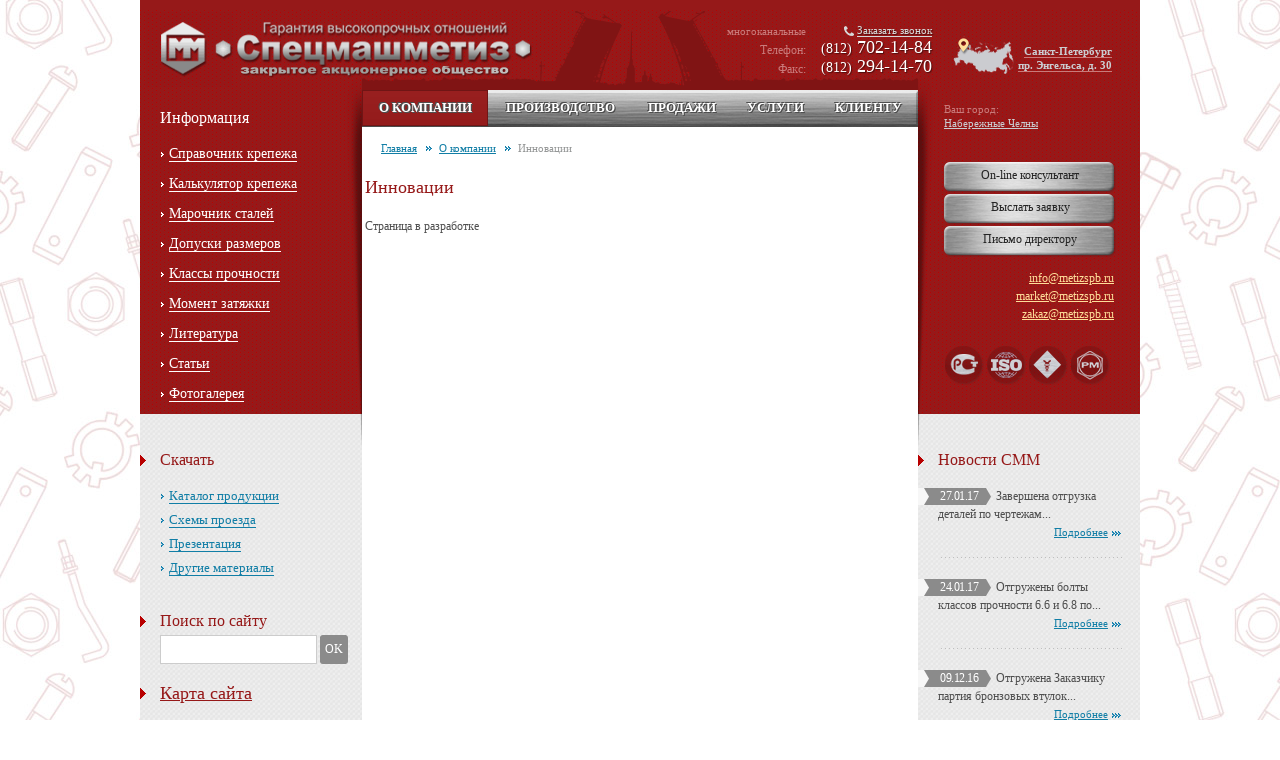

--- FILE ---
content_type: text/html; charset=UTF-8
request_url: http://nabchelny.metizspb.ru/company/innovation.html
body_size: 6527
content:
<!DOCTYPE html>
<html>
<head>
    <meta charset="UTF-8"/>
    <title>Контактная информация и схема проезда ЗАО Спецмашметиз. | Набережные Челны</title>
    <meta name="keywords" content="Спецмашметиз,инновации,технологии,производство,высокопрочный,хладостоийкий,крепеж, Набережные Челны" />
    <meta name="description" content="Об инновациях в металлообрабатывающем производстве при создании металлоконструкций и высокопрочных метизов. Набережные Челны." />
            <link rel="stylesheet" href="/css/20190322.css"/>
            <script type="text/javascript" src="/js/20190322.js"></script>
    </head>
<body>

<script>
    (function(i,s,o,g,r,a,m){i['GoogleAnalyticsObject']=r;i[r]=i[r]||function(){
                (i[r].q=i[r].q||[]).push(arguments)},i[r].l=1*new Date();a=s.createElement(o),
            m=s.getElementsByTagName(o)[0];a.async=1;a.src=g;m.parentNode.insertBefore(a,m)
    })(window,document,'script','//www.google-analytics.com/analytics.js','ga');

    ga('create', 'UA-37391133-1', 'auto');
    ga('send', 'pageview');

</script>

<!-- BEGIN BODY -->


<!-- BEGIN HEADER -->

<header>
    <div class="container">
        <div class="row">
            <div class="col-md-12">
                <div class="logo">
                    <a href="/" title="Переход на главную страницу завода Спецмашметиз">
                        <img src="/bundles/wptemplate/img/logo_an.gif" alt="" class="part1" />
                        <img src="/bundles/wptemplate/img/logo_part2.png" alt="" class="part2" />
                    </a>
                </div>
                <div class="boxAddress">
                    <div class="listLang" style="visibility: hidden;">
                        <ul>
                            <li class="active"><a href="#">Rus</a></li>
                            <li><a href="#">Eng</a></li>
                        </ul>
                    </div>
                    <a href="/company/address.html"><div class="address"><span>Санкт-Петербург<br> пр. Энгельса, д. 30</span></div></a>
                </div>
                <div class="contactTel">
                    <ul>
                        <li class="first">
                            <span class="name">многоканальные</span>
                            <span class="tel"><a href="/backcall/" class="linkOrder ajax fancybox.ajax" onclick="return false;"><span>Заказать звонок</span></a></span>
                        </li>
                        <li>
                            <span class="name">Телефон:</span>
                            <span class="tel"><span>(812)</span> 702-14-84</span>
                        </li>
                        <li>
                            <span class="name">Факс:</span>
                            <span class="tel"><span>(812)</span> 294-14-70</span>
                        </li>
                    </ul>
                </div>
            </div>
        </div>
    </div>
</header>

<!-- HEADER EOF   -->

<!-- BEGIN CONTENT -->

<div class="content">
    <div class="container">
        <div class="row">
            <div class="col-md-12 padding">
                <div class="shadowLeft"></div>
                <div class="shadowRight"></div>
                <div class="sidebar blockHeight">
                    <div class="sidebarTop">
                        <h2 class="white">Информация</h2>
                        <ul class="list-group links">
                            <li><a href="/uc/"><span>Справочник крепежа</span></a></li>
                            <li><a href="/uc/"><span>Калькулятор крепежа</span></a></li>
                            <li><a href="/uc/"><span>Марочник сталей</span></a></li>
                            <li><a href="/uc/"><span>Допуски размеров</span></a></li>
                            <li><a href="/uc/"><span>Классы прочности</span></a></li>
                            <li><a href="/uc/"><span>Момент затяжки</span></a></li>
                            <li><a href="/books/"><span>Литература</span></a></li>
                            <li><a href="/articles/"><span>Статьи</span></a></li>
                            <li><a href="/gallery/"><span>Фотогалерея</span></a></li>
                        </ul>
                    </div>
                    <div class="oneBlockSidebar">
                        <h2>Скачать</h2>
                        <ul class="list-group links">
	        <li><a href="/uploads/documents/1_assortiment-krepeza-smm-anvar%CA%B9-2011.pdf" target="_blank"><span>Каталог продукции</span></a></li>
            <li><a href="/uploads/documents/2_shemy_proezda_specmasmetiz_2016.07.29.pdf" target="_blank"><span>Схемы проезда</span></a></li>
            <li><a href="/uploads/documents/3_prezentacia-smm_mart-2015.pdf" target="_blank"><span>Презентация</span></a></li>
        <li><a href="/uc/"><span>Другие материалы</span></a></li>
</ul>
                    </div>
                    <div class="oneBlockSidebar">
                        <h2>Поиск по сайту</h2>

                        <div class="boxSearch">
                            <form>
                                <div class="input-field"><input type="text" class="form-control"></div>
                                <input type="submit" class="btn btn-default" value="OK">
                            </form>
                        </div>
                    </div>
                    <div class="oneBlockSidebar empty">
                        <h2><a href="#" onclick="return false;">Карта сайта</a></h2>
                    </div>
                    <div class="banner"><a href="#"onclick="return false;"><img src="/bundles/wptemplate/img/banner.jpg" alt=""></a></div>
                    <div class="oneBlockSidebar" style="display: none;">
                        <h2>Голосование</h2>

                        <p>Наиболее значимый для Вас фактор при заказе спецкрепежа.</p>

                        <div class="listRadio">
                            <ul>
                                <li>
                                    <label>
                                        <input type="radio" name="radio">
                                        <span>Цена</span>
                                    </label>
                                </li>
                                <li>
                                    <label>
                                        <input type="radio" name="radio">
                                        <span>Качество</span>
                                    </label>
                                </li>
                                <li>
                                    <label>
                                        <input type="radio" name="radio">
                                        <span>Фасовка</span>
                                    </label>
                                </li>
                                <li>
                                    <label>
                                        <input type="radio" name="radio">
                                        <span>Доставка</span>
                                    </label>
                                </li>
                                <li>
                                    <label>
                                        <input type="radio" name="radio">
                                        <span>Срок</span>
                                    </label>
                                </li>
                                <li>
                                    <label>
                                        <input type="radio" name="radio">
                                        <span>Документы</span>
                                    </label>
                                </li>
                            </ul>
                            <input type="submit" class="btn btn-primary" value="Голосовать">
                            <a href="#" class="btn btn-primary">Результаты</a>
                        </div>
                    </div>
                    <div class="banner"><a href="#"><img src="/bundles/wptemplate/img/banner.jpg" alt=""></a></div>
                </div>

                <div class="mainCont">
                    <div class="boxMainNav">
                        <ul>
                            <li>
                                <a href="/company/">О компании</a>
                                <div class="subnav ">
    <ul>
                    <li><a href="/company/address.html"><span>Контакты менеджеров, схемы проезда</span></a></li>
                    <li><a href="/company/specialization.html"><span>Специализация</span></a></li>
                    <li><a href="/company/history.html"><span>История предприятия</span></a></li>
                    <li><a href="/company/works.html"><span>Обзор производства</span></a></li>
                    <li><a href="/company/innovation.html"><span>Инновации</span></a></li>
                    <li><a href="/company/store.html"><span>Склад</span></a></li>
                    <li><a href="/company/presence.html"><span>География отгрузок</span></a></li>
                    <li><a href="/company/certificates.html"><span>Сертификаты Спецмашметиз</span></a></li>
                    <li><a href="/company/reviews.html"><span>Отзывы клиентов</span></a></li>
                    <li><a href="/company/no_counterfeit.html"><span>Против контрафакта</span></a></li>
                    <li><a href="/company/buy.html"><span>Закупки металла</span></a></li>
                    <li><a href="/company/vacancy.html"><span>Вакансии</span></a></li>
                    </ul>
</div>

                            </li>
                            <li>
                                <a href="/making/">Производство</a>
                                <div class="subnav ">
    <ul>
                    <li><a href="/making/quality_management.html"><span>Система качества</span></a></li>
                    <li><a href="/making/benefits.html"><span>Преимущества</span></a></li>
                    <li><a href="/making/bolts_drawing.html"><span>Детали, рамы и крепеж по чертежам</span></a></li>
                    <li><a href="/making/foundation_bolts.html"><span>Болты фундаментные ГОСТ 24379.1-2012</span></a></li>
                    <li><a href="/making/studs.html"><span>Шпильки, крепеж для фланцев</span></a></li>
                    <li><a href="/making/bolts109.html"><span>Высокопрочные болты 10.9, 12.9, 8.8</span></a></li>
                    <li><a href="/making/bolts_drilled.html"><span>Болты с отверстиями исполнений 2М, 3М</span></a></li>
                    <li><a href="/making/bolts66.html"><span>Болты классов прочности 6.6, 5.6, 4.6</span></a></li>
                    <li><a href="/making/bolts_northern.html"><span>Хладостойкие до -60 С болты и шпильки</span></a></li>
                    <li><a href="/making/heat-resistant_bolts.html"><span>Жаростойкий крепеж 25Х1МФ, 30ХМА, SA-193</span></a></li>
                    <li><a href="/making/stainless_steel_bolts.html"><span>Нержавеющие метизы 20Х13, 12Х18Н10Т, ASME</span></a></li>
                    <li><a href="/making/axis.html"><span>Оси, пальцы, валики</span></a></li>
                    <li><a href="/making/clamps.html"><span>Скобы, хомуты, стремянки</span></a></li>
                    <li><a href="/making/washers.html"><span>Шайбы</span></a></li>
                    <li><a href="/making/metal_design.html"><span>Металлоконструкции</span></a></li>
                    </ul>
</div>
                            </li>
                            <li>
                                <a href="/sales/">Продажи</a>
                                <div class="subnav r-type">
    <ul>
                    <li><a href="/sales/hex_bolts.html"><span>Болты шестигранные</span></a></li>
                    <li><a href="/sales/hex_bolts_reduced.html"><span>Болты шестигранные с ум. головкой</span></a></li>
                    <li><a href="/sales/hex_bolts_reduced1.html"><span>Болты с цилиндр. подголовком</span></a></li>
                    <li><a href="/sales/hex_bolts_increased.html"><span>Болты с увеличенной головкой</span></a></li>
                    <li><a href="/sales/threaded_rods.html"><span>Шпильки</span></a></li>
                    <li><a href="/sales/nuts.html"><span>Гайки</span></a></li>
                    <li><a href="/sales/washers.html"><span>Шайбы</span></a></li>
                    <li><a href="/sales/threaded_screws.html"><span>Винты</span></a></li>
                    <li><a href="/sales/screws.html"><span>Саморезы, шурупы</span></a></li>
                    <li><a href="/sales/nails.html"><span>Гвозди</span></a></li>
                    <li><a href="/sales/wire.html"><span>Проволока</span></a></li>
                    <li><a href="/sales/anchors.html"><span>Анкеры, дюбели</span></a></li>
                    </ul>
</div>
                            </li>
                            <li>
                                <a href="/services/">Услуги</a>
                                <div class="subnav r-type">
    <ul>
                    <li><a href="/services/drawings.html"><span>Разработка чертежей</span></a></li>
                    <li><a href="/services/selection.html"><span>Инжиниринг крепежа, реинжиниринг, аудит проектной документации</span></a></li>
                    <li><a href="/services/import_substitution.html"><span>Импортозамещение</span></a></li>
                    <li><a href="/services/harding.html"><span>Термообработка металлов</span></a></li>
                    <li><a href="/services/machining.html"><span>Механическая обработка</span></a></li>
                    <li><a href="/services/welding.html"><span>Сварочные работы</span></a></li>
                    <li><a href="/services/metal_bending.html"><span>Гибка металла</span></a></li>
                    <li><a href="/services/delivery.html"><span>Доставка заказов</span></a></li>
                    <li><a href="/services/complete.html"><span>Комплексная поставка</span></a></li>
                    </ul>
</div>
                            </li>
                            <li>
                                <a href="/client/">Клиенту</a>
                                <div class="subnav r-type">
    <ul>
                    <li><a href="/client/discount.html"><span>Скидки</span></a></li>
                    <li><a href="/client/warranty.html"><span>Гарантия</span></a></li>
                    <li><a href="/client/guide.html"><span>Путеводитель по сайту</span></a></li>
                            <li>
                <a href="/news/">
                    <span>Новости</span>
                </a>
            </li>
            <li>
                <a href="/uc/">
                    <span>Онлайн-консультант</span>
                </a>
            </li>
            <li>
                <a href="/backoffer/" class="ajax fancybox.ajax">
                    <span>Заказать звонок</span>
                </a>
            </li>
            <li>
                <a href="/backcall/" class="ajax fancybox.ajax">
                    <span>Выслать заявку</span>
                </a>
            </li>
            <li>
                <a href="/backmessage/" class="ajax fancybox.ajax">
                    <span>Письмо директору</span>
                </a>
            </li>
            <li>
                <a href="/uc/">
                    <span>Голосование</span>
                </a>
            </li>
            </ul>
</div>
                            </li>
                        </ul>
                    </div>
                    <div class="boxContent">
                          <ol class="breadcrumb" itemscope itemtype="http://data-vocabulary.org/Breadcrumb"><li><a href="/" itemprop="url">Главная</a></li><li itemprop="child"><a href="/company/" itemprop="url">О компании</a></li><li itemprop="child">
          Инновации      </li></ol>
                            <div class="newsItem">
        <h1>Инновации</h1>

                    <p>Страница в разработке</p>
            </div>
                    </div>
                </div>

                <div class="sidebar right blockHeight">
                    <div class="sidebarTop">
                        <div class="b-city-select">
                            <div class="b-city-select__item" style="flex-direction: column;">
                                <div class="b-city-select__label">Ваш город:</div>
                                <a href="/city/select/" class="ajax fancybox.ajax">Набережные Челны</a></div>
                        </div>
                                                <div class="listButton secondList">
                            <a href="/uc/">On-line консультант</a>
                            <a href="/backoffer/" class="ajax fancybox.ajax" onclick="return false;">Выслать заявку</a>
                            <a href="/backmessage/" class="ajax fancybox.ajax" onclick="return false;">Письмо директору</a>
                        </div>
                        <div class="linkSidebar">
                            <a href="mailto:info@metizspb.ru">info@metizspb.ru</a>
                            <a href="mailto:market@metizspb.ru">market@metizspb.ru</a>
                            <a href="mailto:zakaz@metizspb.ru">zakaz@metizspb.ru</a>
                        </div>
                        <div class="listLogos">
        <a href="/uploads/media/iso/0001/01/36946f6b73fa14bbdbf8cd7708d07161681620c6.jpeg" class="ajax"><img src="/uploads/media/iso_icons/0001/01/ea6af40aba987eca13910eb135222ce221caa355.png" alt=""></a>
        <a href="/uploads/media/iso/0001/01/5a36a821659ad9a1cb47b88c67394994c58b76f9.jpeg" class="ajax"><img src="/uploads/media/iso_icons/0001/01/185506a7279ab90367a68f19c2d111e7c3d1bdb1.png" alt=""></a>
        <a href="/uploads/media/iso/0001/01/5a1d8ab7bcf98ff6d54a7b950408e1cea4d25b69.jpeg" class="ajax"><img src="/uploads/media/iso_icons/0001/01/ddc042aeac8e273465bbf343e1969e26fe9d1b13.png" alt=""></a>
        <a href="/uploads/media/iso/0001/01/809c22e8e25241c9b72b7b91aa0c6d7016c0da92.jpeg" class="ajax"><img src="/uploads/media/iso_icons/0001/01/ae18b4acf16f141c39452216dacce8cdbc226197.png" alt=""></a>
    </div>
                    </div>
                    <div class="oneBlockSidebar">
    <h2>Новости СММ</h2>

    <div class="listNews">
        <ul>
                        <li>
                <p><span class="date">27.01.17</span>Завершена отгрузка деталей по чертежам...</p>

                <div class="linkMore"><a href="/news/143/">Подробнее</a></div>
            </li>
                        <li>
                <p><span class="date">24.01.17</span>Отгружены болты классов прочности 6.6 и 6.8 по...</p>

                <div class="linkMore"><a href="/news/142/">Подробнее</a></div>
            </li>
                        <li>
                <p><span class="date">09.12.16</span>Отгружена Заказчику партия бронзовых втулок...</p>

                <div class="linkMore"><a href="/news/141/">Подробнее</a></div>
            </li>
                    </ul>
        <a href="/news/" class="seeAll">Смотреть архив новостей…</a>
    </div>
</div>
                    <div class="oneBlockSidebar listEvents">
    <h2>События в отрасли</h2>

    <div class="listNews">
        <ul>
                        <li>
                <p><span class="date">07.12.18</span>VIII Международный форум &quot;Арктика: Настоящее и...</p>

                <div class="linkMore"><a href="/events/67/">Подробнее</a></div>
            </li>
                        <li>
                <p><span class="date">03.12.18</span>Форум &quot;Арктика: Настоящее и будущее&quot; откроется 5...</p>

                <div class="linkMore"><a href="/events/66/">Подробнее</a></div>
            </li>
                        <li>
                <p><span class="date">30.11.18</span>ПМИФ-2018 проходит в Экспофоруме...</p>

                <div class="linkMore"><a href="/events/65/">Подробнее</a></div>
            </li>
                    </ul>
        <a href="/events/" class="seeAll">Смотреть архив событий…</a>
    </div>
</div>
                </div>
            </div>
        </div>
    </div>
</div>

<!-- CONTENT EOF   -->

<!-- BEGIN FOOTER -->

<footer>
    <div class="container">
        <div class="row">
            <div class="col-md-12 padding">
                <p>© 2004-2015 ЗАО "Спецмашметиз"</p>
                <p><a href="http://www.web-premier.ru/" target="_blank">Разработка сайта Web-Premier</a></p>

                
                <div class="footerImg">
                </div>
            </div>
        </div>
    </div>
</footer>


<!-- FOOTER EOF   -->

<script type="text/javascript" src="/js/15e69a2.js"></script>
<script type="text/javascript">
    $(function () {
        $(".ajax").fancybox({
            padding: 0,
            margin:40,
            helpers: {
                overlay: {
                    locked: false
                },
                title: {
                    type: 'inside'
                }
            }

        });
    });
</script>

<!-- Yandex.Metrika counter -->
<script type="text/javascript">
    (function (d, w, c) {
        (w[c] = w[c] || []).push(function() {
            try {
                w.yaCounter32377060 = new Ya.Metrika({
                    id:32377060,
                    clickmap:true,
                    trackLinks:true,
                    accurateTrackBounce:true,
                    webvisor:true
                });
            } catch(e) { }
        });

        var n = d.getElementsByTagName("script")[0],
                s = d.createElement("script"),
                f = function () { n.parentNode.insertBefore(s, n); };
        s.type = "text/javascript";
        s.async = true;
        s.src = "https://mc.yandex.ru/metrika/watch.js";

        if (w.opera == "[object Opera]") {
            d.addEventListener("DOMContentLoaded", f, false);
        } else { f(); }
    })(document, window, "yandex_metrika_callbacks");
</script>
<noscript><div><img src="https://mc.yandex.ru/watch/32377060" style="position:absolute; left:-9999px;" alt="" /></div></noscript>
<!-- /Yandex.Metrika counter -->

</body>
</html>


--- FILE ---
content_type: text/plain
request_url: https://www.google-analytics.com/j/collect?v=1&_v=j102&a=567772983&t=pageview&_s=1&dl=http%3A%2F%2Fnabchelny.metizspb.ru%2Fcompany%2Finnovation.html&ul=en-us%40posix&dt=%D0%9A%D0%BE%D0%BD%D1%82%D0%B0%D0%BA%D1%82%D0%BD%D0%B0%D1%8F%20%D0%B8%D0%BD%D1%84%D0%BE%D1%80%D0%BC%D0%B0%D1%86%D0%B8%D1%8F%20%D0%B8%20%D1%81%D1%85%D0%B5%D0%BC%D0%B0%20%D0%BF%D1%80%D0%BE%D0%B5%D0%B7%D0%B4%D0%B0%20%D0%97%D0%90%D0%9E%20%D0%A1%D0%BF%D0%B5%D1%86%D0%BC%D0%B0%D1%88%D0%BC%D0%B5%D1%82%D0%B8%D0%B7.%20%7C%20%D0%9D%D0%B0%D0%B1%D0%B5%D1%80%D0%B5%D0%B6%D0%BD%D1%8B%D0%B5%20%D0%A7%D0%B5%D0%BB%D0%BD%D1%8B&sr=1280x720&vp=1280x720&_u=IEBAAEABAAAAACAAI~&jid=499306657&gjid=420235082&cid=1583590341.1766128219&tid=UA-37391133-1&_gid=1685596141.1766128219&_r=1&_slc=1&z=1889622243
body_size: -286
content:
2,cG-98M8K2Q0Q3